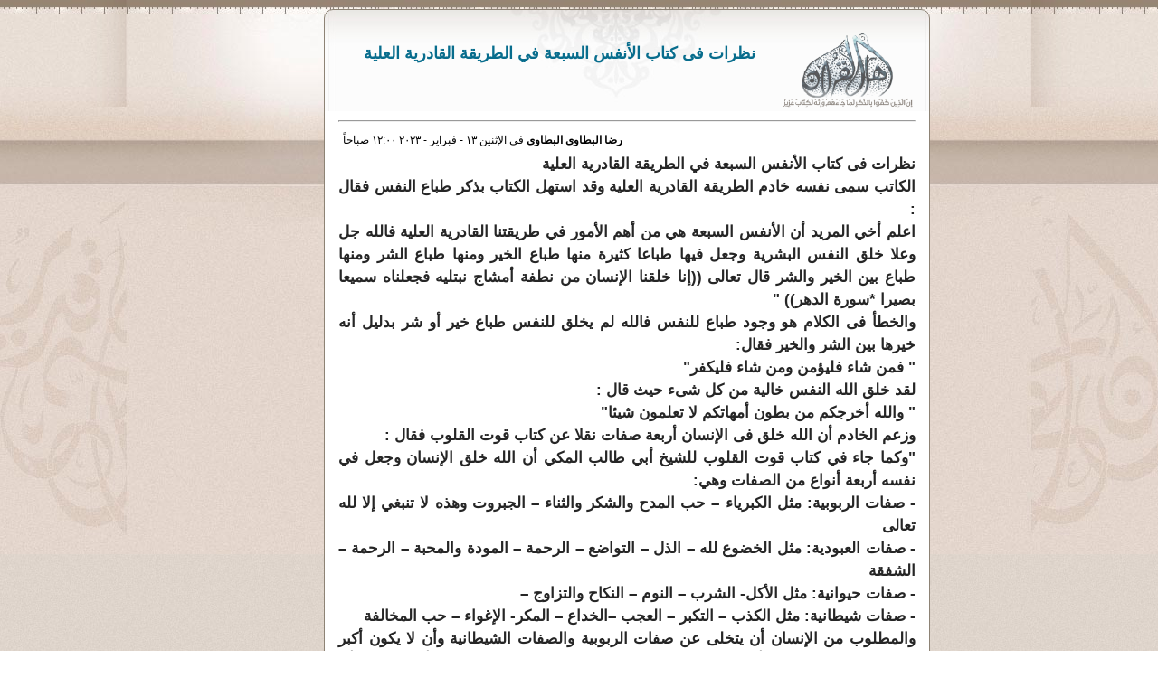

--- FILE ---
content_type: text/html; charset=UTF-8
request_url: https://www.ahl-alquran.com/arabic/printpage.php?doc_type=1&doc_id=22378
body_size: 8890
content:

<!DOCTYPE html PUBLIC "-//W3C//DTD XHTML 1.0 Transitional//EN" "http://www.w3.org/TR/xhtml1/DTD/xhtml1-transitional.dtd">
<html xmlns="http://www.w3.org/1999/xhtml">
    <head>
        <meta http-equiv="Content-Type" content="text/html;charset=UTF-8" />
        <title>
نظرات فى كتاب الأنفس السبعة في الطريقة القادرية العلية        </title>
        <!-- ********************** CSS ************************* -->
        <link rel="stylesheet" type="text/css" href="../css/reset.css"/>
        <link href="../css/main.css" rel="stylesheet" type="text/css" />
        <link href="../css/lavalamp_test.css" rel="stylesheet" type="text/css" />
        <link href="../css/slider.css" rel="stylesheet" type="text/css" />
        <link href="../css/slideshow.css" rel="stylesheet" type="text/css" />
        <!-- JAVASCRIPT -->
        <script src="../js/jquery-1.4.4.js" type="text/javascript"></script>
        <script src="../js/jquery.easing.min.js" type="text/javascript" ></script>
        <script src="../js/jquery.lavalamp.min.js" type="text/javascript" ></script>
        <!--
        <script type="text/javascript" src="js/tabs.js"></script>
        -->
        <script src="../js/loopedslider.js" type="text/javascript" charset="utf-8"></script>
        <script src="../js/jquery.cycle.js" type="text/javascript"></script>
        <script src="../js/slideshow.js" type="text/javascript"></script>
        <script type="text/javascript">
   // printit();    
    
function printit(){  
if (window.print) {
    window.print() ;  
} else {
    var WebBrowser = '<OBJECT ID="WebBrowser1" WIDTH=0 HEIGHT=0 CLASSID="CLSID:8856F961-340A-11D0-A96B-00C04FD705A2"></OBJECT>';
document.body.insertAdjacentHTML('beforeEnd', WebBrowser);
    WebBrowser1.ExecWB(6, 2);//Use a 1 vs. a 2 for a prompting dialog box    WebBrowser1.outerHTML = "";  
}
}
    </script>

    </head>

    <body>
        <div id="wrapper">
            <div class="shadow_bg">
                <div class="center_950" style="width: 800px;">



                    <div id="col_r" style="width:670px;">

                        <div class="panel_preview">
                            <div style="height:80px;">
                            <div>
                                <img src="../images/logo.png" align="right" width="150" />
                            </div>


                                <div class="sidetitle" style="font-size:12px; ">
                                    <strong>
                                                                    </strong>
                                </div>

                            <div class="title_1" style="text-align: center; padding-top:10px; padding-bottom: 5px; font-size: 18px;">
                                نظرات فى كتاب الأنفس السبعة في الطريقة القادرية العلية                            </div><!--title_1-->
                          
                            </div>
                            <div style="padding-top: 10px; margin: 0 auto; width:100%;">
                                <hr />
                            </div>
                            <p style="font-size:12px; text-align: left; padding:5px;">


                                <strong>
رضا البطاوى البطاوى                                </strong>

                                في
                                    الإثنين ١٣ - فبراير - ٢٠٢٣   ١٢:٠٠ صباحاً                            </p>  
                                                        <div class="main_article" style="line-height: 150%;">

نظرات فى كتاب الأنفس السبعة في الطريقة القادرية العلية<br />
الكاتب سمى نفسه خادم الطريقة القادرية العلية وقد استهل الكتاب بذكر طباع النفس فقال :<br />
اعلم أخي المريد أن الأنفس السبعة هي من أهم الأمور في طريقتنا القادرية العلية فالله جل وعلا خلق النفس البشرية وجعل فيها طباعا كثيرة منها طباع الخير ومنها طباع الشر ومنها طباع بين الخير والشر قال تعالى ((إنا خلقنا الإنسان من نطفة أمشاج نبتليه فجعلناه سميعا بصيرا *سورة الدهر)) "<br />
والخطأ فى الكلام هو وجود طباع للنفس فالله لم يخلق للنفس طباع خير أو شر بدليل أنه خيرها بين الشر والخير فقال:<br />
" فمن شاء فليؤمن ومن شاء فليكفر"<br />
لقد خلق الله النفس خالية من كل شىء حيث قال :<br />
" والله أخرجكم من بطون أمهاتكم لا تعلمون شيئا"<br />
وزعم الخادم أن الله خلق فى الإنسان أربعة صفات نقلا عن كتاب قوت القلوب فقال :<br />
"وكما جاء في كتاب قوت القلوب للشيخ أبي طالب المكي أن الله خلق الإنسان وجعل في نفسه أربعة أنواع من الصفات وهي:<br />
- صفات الربوبية: مثل الكبرياء – حب المدح والشكر والثناء – الجبروت وهذه لا تنبغي إلا لله تعالى<br />
- صفات العبودية: مثل الخضوع لله – الذل – التواضع – الرحمة – المودة والمحبة – الرحمة – الشفقة<br />
- صفات حيوانية: مثل الأكل- الشرب – النوم – النكاح والتزاوج –<br />
- صفات شيطانية: مثل الكذب – التكبر – العجب –الخداع – المكر- الإغواء – حب المخالفة<br />
والمطلوب من الإنسان أن يتخلى عن صفات الربوبية والصفات الشيطانية وأن لا يكون أكبر همة الصفات الحيوانية وأن يتمسك ويتحلى بصفات العبودية وبذلك يكون كما أراد الله له أن يكون في قوله تعالى في القرآن الكريم ((ونفس وما سواها (7) فألهمها فجورها وتقواها (8) قد أفلح من زكاها (9) وقد خاب من دساها (10))) "<br />
والخطأ فيما سبق هو وجود صفات ربوبية وعبودية وحيوانية وشيطانية فى النفس وهو ما يخالف أن الإنسان يولد خاليا من كل شىء كما قال تعالى :<br />
" والله أخرجكم من بطون أمهاتكم لا تعلمون شيئا"<br />
والإنسان لا يمكن ان يكون فيه شىء من الربوبية لأن الله لا يشبه أحد كما قال :<br />
" ليس كمثله شىء"<br />
وكل تلك الصفات سببها هو إرادة وهى مشيئة الإنسان وليس وجود الصفات ألأربع المزعومة<br />
وتحدث عن تزكية النفوس واختلاف الناس غى درجاتها فقال :<br />
"والناس في تزكية نفوسهم على درجات كل حسب همته في السير إلى الله والتزامه على منهج الله وكما ورد في الأثر أن الله تعالى خلق الإنسان بعقل وشهوة وخلق الملائكة بعقل دون شهوة وخلق الحيوان بشهوة دون عقل فالإنسان إذا غلب عقله على شهوته صار أفضل من الملائكة وإن غلبت شهوته على قله صار أدنى من الحيوان"<br />
والأخطاء فى الفقرة متهددة وهى :<br />
الأول خلق الملائكة بلا شهوة وكيف يكون ليس بديها شهوة وقد اشتهى الملاك إبليس فكفر وأبى السجود كما قال تعالى :<br />
"وإذ قلنا للملائكة اسجدوا لآدم فسجدوا إلا إبليس أبى واستكبر وكان من الكافرين"<br />
وكيف تكون بلا شهوة وفد اختصموا كما قال تعالى :<br />
"ما كان لى من علم بالملأ الأعلى إذ يختصمون"<br />
وتحدث عن تقسيم الجيلانى الأنفس إلى سبع فقال :<br />
"وقد قسم سيدي ومولاي الشيخ عبد القادر الجيلاني النفس إلى سبعة أقسام عرفت بالأنفس السبعة وجعل لها منهجا عظيما من أجل التزكية وصنف أورادها وأذكارها وصفاتها وفروعها وهذه الأنفس هي:<br />
1. النفس الأمارة<br />
2. النفس اللوامة<br />
3. النفس الملهمة<br />
4. النفس المطمئنة<br />
5. النفس الراضية<br />
6. النفس المرضية<br />
7. النفس الكاملة<br />
جدول أسماء الأنفس السبعة مع صفاتها<br />
م ... اسم النفس ... صفات كل نفس من الأنفس السبعة<br />
1 ... الأمارة ... البخل – الحرص- الأمل- الكبر- الشهرة- الحسد- الغفلة<br />
2 ... اللوامة ... اللوم- الفكر- القبض- العجب- الاعتراض<br />
3 ... الملهمة ... السخاوة- القناعة- العلم- التواضع- التوبة- الصبر- تحمل الأذى-<br />
4 ... المطمئنة ... الجود- التوكل- الحكم- العبادة- الشكر- الرضا<br />
5 ... الراضية ... الزهد- الإخلاص- الورع- الوفاء- ترك مالا يعنيه<br />
6 ... المرضية ... حسن الخلق- ترك ما سوى الله- اللطف بالخلق- التقرب إلى الله-التفكر-الرضا<br />
7 ... الكاملة ... جميع ما ذكر من الصفات الحسنة السابقة"<br />
وهذا التقسيم بلا دليل من وحى الله فالأنفس نوعين :<br />
1-المؤمنة وهى التى يطلق عليها المطمئنة واللوامة والراضية والمرضية<br />
2- كافرة وهى الإمارة بالسوء وفى هذا قال تعالى :<br />
"هو الذى خلقكم فمنكم كافر ومنكم مؤمن"<br />
ولا وجود للنفس الملهمة لأن الإلأهام وهو الوحى انتهى بموت خاتم النبيين(ص) ولا وجود للنفس الكاملة التى لا تخطىء فحتى الرسل أذنبوا كما قال تعالى :<br />
"واستغفر لذنبك"<br />
وذكر الخادم تقسم الجيلانى وما أعطاه لكل نفس من الأسماء الحسنى لله تعالى فقال :<br />
"أذكار الأنفس السبعة في الطريقة القادرية:<br />
لقد صنف سيدي الإمام الجيلاني الأنفس السبعة وبين صفات كل نفس منها وجعل لكل واحدة منها اسما من أسماء الله الحسنى للخلاص منها وتزكيتها وبين عدد كل ذكر من أذكار الأسماء السبعة وقد وردت مجموعتان من الأسماء الحسنى<br />
الأولى: وهي الأسماء الأصول<br />
الثانية: وهي أسماء الطريقة القادرية وهي الصحيحة التي يعمل بها عند المشايخ ولها فروع وقد بينت تفصيل هذا في هذا الجدول:<br />
جدول بأسماء الأنفس السبعة مع وأذكارها وعدد كل ذكر<br />
م ... اسم النفس ... الأسماء الأصول<br />
1 ... الأمارة ... لاإله إلا الله ... 100000<br />
2 ... اللوامة ... الله ... 78084<br />
3 ... الملهمة ... يا هو ... 44600<br />
4 ... المطمئنة ... يا حي ... 20092<br />
5 ... الراضية ... يا واحد ... 93420<br />
6 ... المرضية ... يا عزيز ... 74644<br />
7 ... الكاملة ... يا ودود ... 10100<br />
م ... اسم النفس ... الأسماء المعمول بها في الطريقة<br />
1 ... الأمارة ... لاإله إلا الله ... 100000<br />
2 ... اللوامة ... الله ... 100000<br />
3 ... الملهمة ... يا هو ... 100000<br />
4 ... المطمئنة ... يا حق ... 100000<br />
5 ... الراضية ... يا حي ... 100000<br />
6 ... المرضية ... يا قيوم ... 100000<br />
7 ... الكاملة ... يا قهار ... 100000"<br />
وهذا الكلام تخريف فكل نفس تذكر الاسم نصف مليون مرة أو يزيد وأساسا اليوم بساعاته1440 دقيقة =86400 ثانية وهذا معناه أن الإنسان لن يكفيه نهارا واحدا للذكر المزعوم وإنما يحتاج أسبوع على ألأقل بدون أكل أو شرب أو نوم أو صلاة أو عمل أو غير ذلك<br />
فالغرض من الاختراع هو شغل المسلمين عن طاعات الله وتمكين الكفار من بلادهم عن طريق تغييبهم عن الحياة بترديد اسم 600000 مرة على الأقل كل مرة<br />
وتحدث عن فروع أسماء الطريقة فقال :<br />
"فروع أسماء الطريقة القادرية للأنفس السبعة<br />
أخي السالك:<br />
وضع سيدنا ومولانا الشيخ عبد القادر الجيلاني رضي الله عنه لكل اسم من أسماء الطريقة القادرية فروع وهي:<br />
لا إله إلا الله<br />
م ... الأسماء الفروع ... عدد ذكر الأسماء الفروع<br />
1 ... لا معبود إلا الله ... خمسمائة ألف مرة<br />
2 ... لا محبوب إلا الله ... خمسمائة ألف مرة<br />
3 ... لا مقصود إلا الله ... خمسمائة ألف مرة<br />
4 ... لا مطلوب إلا الله ... خمسمائة ألف مرة<br />
5 ... لا مراد إلا الله ... خمسمائة ألف مرة<br />
الله<br />
م ... الأسماء الفروع ... عدد ذكر الأسماء الفروع<br />
1 ... يا نور يا باسط يا الله ... خمسمائة ألف مرة<br />
2 ... يا نور يا هادي يا الله ... خمسمائة ألف مرة<br />
3 ... يا نور يا الله ... خمسمائة ألف مرة<br />
4 ... يا هادي يا الله ... خمسمائة ألف مرة<br />
يا هو<br />
م ... الأسماء الفروع ... عدد ذكر الأسماء الفروع<br />
1 ... يا هو أنت هو ... خمسمائة ألف مرة<br />
2 ... يا هو أنت هو يا الله ... خمسمائة ألف مرة<br />
3 ... يا هو يا من لا إله إلا هو ... خمسمائة ألف مرة<br />
4 ... أحد هو هو أحد ... خمسمائة ألف مرة<br />
يا حق<br />
م ... الأسماء الفروع ... عدد ذكر الأسماء الفروع<br />
1 ... يا مغيث هو الحق ... خمسمائة ألف مرة<br />
2 ... يا فرد هو أنت الحق ... خمسمائة ألف مرة<br />
3 ... يا حق أنت الحق حق الحق ... خمسمائة ألف مرة<br />
4 ... يا مجيب أنت الحق ... خمسمائة ألف مرة<br />
يا حي<br />
م ... الأسماء الفروع ... عدد ذكر الأسماء الفروع<br />
1 ... يا حي لا حي غيره ... خمسمائة ألف مرة<br />
2 ... يا حي أنت الحي ... خمسمائة ألف مرة<br />
3 ... يا علي يا جميل أنت الحي ... خمسمائة ألف مرة<br />
4 ... يا عظيم الألطاف يا حي أفنني ... خمسمائة ألف مرة<br />
عني وأبقني بك<br />
يا قيوم<br />
م ... الأسماء الفروع ... عدد ذكر الأسماء الفروع<br />
1 ... يا كافي يا غني يا قيوم ذا الفضل ... خمسمائة ألف مرة ... قد ملأ كل شيء فضله<br />
2 ... يا غني يا مغني ... خمسمائة ألف مرة<br />
3 ... يا قيوم يا قادر ... خمسمائة ألف مرة<br />
4 ... يا قيوم أنت الأزلي بالأزل ... خمسمائة ألف مرة<br />
5 ... يا قيوم الأزلي يا الله ... خمسمائة ألف مرة<br />
يا قهار<br />
م ... الأسماء الفروع ... عدد ذكر الأسماء الفروع<br />
1 ... يا قيوم يا قهار ... خمسمائة ألف مرة<br />
2 ... يا جبار يا قهار ... خمسمائة ألف مرة<br />
3 ... يا عظيم يا قهار ... خمسمائة ألف مرة<br />
4 ... يا قادر يا قهار ... خمسمائة ألف مرة<br />
5 ... الحكم لله الواحد القهار ... خمسمائة ألف مرة"<br />
وهذا الجنون وهو ذكر عدة كلمات مليونان من المرات أو مليونان ونصف يستغرق ما يزيد على شهر كامل أو أكثر بلا أكل أو شرب أو نوم أو غير هذا<br />
ولا يخترع هذا الكلام سوى كفار يريدون تغييب الناس عن طاعات الله وعن الحياة وعن كل شىء<br />
وأخبرنا الخادم كيفية العمل بهذا الجنون فقال :<br />
"كيفية العمل بأسماء الأنفس السبعة:<br />
أخي السالك إن العمل بالأسماء السبعة هو من أساسيات الطريقة القادرية التي يرتكز عليها صلاح المريدين بل ولا بد لكل سالك أن يعمل بها حتى يترقى في مراتب الطريقة القادرية العلية والعمل بها في القرون الماضية كان من أهم الأوراد عند المشايخ لكن بالآونة الأخيرة تركها الكثير منهم ولم يبقى لها وجود إلا عند القليل من رجال الطريقة القادرية فلذلك بدأنا نرى نقصا في الأحوال، تركا للسنن والآداب، البعد عن الأصول والتمسك بالفروع وما ذاك إلا نتيجة لأمراض النفوس وشهواتها وخواطرها،<br />
لذا لا بد من الرجوع إلى أصول الطريقة وإن من أهم أصولها العمل بأسماء الأنفس السبعة وإليك كيفية العمل بها كما أخذناه عن المشايخ:<br />
- العمل الأساسي المطلوب من المريد هو الاشتغال بالأسماء السبعة بأعدادها التالية:<br />
لا إله إلا الله ... الله ... يا هو ... يا حق ... يا حي ... يا قيوم ... يا قهار<br />
70000 ... 60000 ... 50000 ... 40000 ... 30000 ... 20000 ... 10000<br />
- يستحسن كما أخذناه عن سيدي الشيخ عبيد الله القادري الحسيني أن يكمل كل الأسماء إلى (100000) مئة ألف مرة فذلك أفضل وأكمل للمريد وزيادة في العون على نفسه والشيطان. كما في الجدول التالي:<br />
لا إله إلا الله ... الله ... يا هو ... يا حق ... يا حي ... يا قيوم ... يا قهار<br />
100000 ... 100000 ... 100000 ... 100000 ... 100000 ... 100000 ... 100000<br />
- أفضل شيء للاشتغال بأسماء الأنفس السبعة هو الاعتكاف والخلوة حتى ينتهي منها كاملة وهذا أفضل بكثير من العمل بها خارج الخلوة، لأنه في الخلوة ينقطع عن كل الشوائب والأكدار التي تعكر صفاء الروح فثمرة الأسماء في الخلوة أفضل من خارجها<br />
- قد يستصعب البعض هذه الأوراد والأذكار لكثرتها وليس المطلوب الخلاص منها بيوم أو يومين بل تعمل بقدر استطاعتك ولكن ينبغي على المريد أن يحرص على الانتهاء منها خلال ستة أشهر<br />
- بالنسبة للأسماء الأصول يتم العمل بها بعد الانتهاء ن أسماء الطريقة القادرية بقدر الاستطاعة ويفضل أن يتفرغ السالك ويدخل خلوة للانتهاء منها<br />
- بالنسبة لفروع الأسماء السبعة لا يتم العمل بها إلا في الخلوة<br />
- يجوز للمريد أن يعمل بهذه الأذكار في كل الأحوال جالسا قائما مضجعا ماشيا لكن من الأفضل ويستحب أن يتم العمل بها في حالة الجلوس باستقبال القبلة مع صفاء الذهن<br />
- بعد الانتهاء من كل أسم تصلي ركعتين ثم تقول بعدهما: اللهم إني أشتري منك نفسي (الأمارة) بمئة ألف (لا إله إلا الله) وبعد أن تنتهي من كل اسم تصلي ركعتين وهكذا في كل مرة تسمي النفس والاسم<br />
- أثناء العمل بهذه الأسماء من المحتمل أن يرى المريد بعض الرؤى والمنامات وكل نفس لها مرائي خاصة بها وكل رؤيا لها تأويل ومعنى وقال بعض المشايخ لا يجوز أن تنتقل من نفس إلى أخرى حتى تأتيك اشارة وهذه الإشارات هي الرؤى التي سنتكلم عنها إن شاء الله تعالى ..."<br />
وهذا الكلام كله يعنى أن الخادم لم يقرأ كتاب الله الذى لا يوجد فيه خلوة إلا للتفكير من جانب الكفار وليس لترديد عدة كلمات بلا فهم وفى هذا قال تعالى :<br />
"قل إنما أعظكم بواحدة أن تقوموا لله مثنى وفرادى ثم تتفكروا ما بصاحبكم من جنة إن هو إلا نذير لكم بين يدى عذاب شديد"<br />
والرجل هنا يخترع تشريعات ما أنزل الله بها من سلطان كصرة ركعتين بعد الذكر وقول كلام مخصوص ليس فى وحى الله وأيضا ترديد الجمل التى لا وجود لها فى وحى الله بالمرات وغيرها<br />
وتحدث عن نتائج ترديد الكلام كالببغاوات فقال :<br />
"الرؤى والعلامات التي ترى أثناء العمل بالأسماء السبعة:<br />
أخي السالك عندما يبدأ العمل والاشتغال بهذه الأسماء السبعة وفروعها يبدأ حالك بالتغير والتبدل فتتخلص من الأخلاق والصفات الذميمة وتكتسب الأخلاق والصفات الحميدة وتبدأ روحك بالصفاء والنقاء والارتقاء إلى الله وخلال الاشتغال بهذه الأسماء السبعة تعرض عليك بعض الرؤى والعلامات فمنها ما هو حسن ومنها ما هو قبيح لأنك تكون في مرحلة التلوين متوجها نحو مرحلة التمكين. لذلك أردت أن أبين لك هذه الرؤى و العلامات والرؤى وأبين لك معناها حتى تكون على بينة ونور من أمرك وإليك هذه العلامات وهي:<br />
علامات النفس الأمارة<br />
يرى صاحب هذه النفس في منامه غالبا صفات الكفر والعناد مثل: الخنزير: وهو صفة الحرام- الكلب: وهو صفة الغضب – الفيل: وهو صفة العجب – العقرب: وهي صفة العذاب – الحية: وهي صفة لسان النفاق - الفارة: أفعال عن الخلق مستورة وللحق معلومة – البراغيث و القمل: ارتكاب للمكروهات – الحمار: فعل ما لا ينفع – الم ابل: الميل إلى الدنيا – الخمر و الحشيش والمخدرات: فعل الحرام- الخبائث: التفكر بالحرام– الماء الراكد الكدر و الماء الجاري الكدر و النجاسات: التعلق بالفعل الفاسد<br />
علامات النفس الأمارة<br />
يرى صاحب هذه النفس في منامه: الغنم وهي الحلال، و يرى البقر وهي دلالة على نفع الناس، ويرى الجمل وهو دلالة تحمل الأذى من الناس، و يرى السمك وهو كسب الحلال، و يرى الإوز والحمام والدجاج وأشكالها من الطيور وكلها تدل على الحلال، و يرى نحل العسل وهو يدل على الأخلاق الحميدة، و يرى الأطعمة المطبوخة إشارة لطبيعة نفسه، و يرى الثمار وهي دلالة إصلاح وإخلاص نفسه من الكلام والكدورات، و يرى الدكاكين والبيوت والعمارات وهي دلالة سكن النفس<br />
علامات النفس الملهمة<br />
يرى صاحب هذه النفس في منامه: النساء وهي دلالة على نقصان عقله، ويرى الكفرة وهي دلالة على نقصان الدين، ويرى الملحدين والضالين وهي دلالة على نقصان المذهب، ويرى مقصوص اللحية أو حالقها وهي دلالة على نقص في تطبيق الشرع، ويرى الأعرج وهو دلالة على أنه يدعو إلى الخير والحق ولا يمتثل إليه، والأعمى كتمان الشهادة، ويرى الأطرش الأصم وهو دلالة على انه لا يسمع للشريعة ولا إلى الوعظ، ويرى الأخرس وهو دلالة على عدم التكلم بالحق، ويرى العبد الأسود ومعناه لا يتكلم في عيوب الآخرين في وجوههم، ويرى الأجرد وهو دلالة على ترك السنة، ويرى السكران وهو دلالة على عشق الخلق، ويرى القماري والمصارع والحكوي وهي دلالة على ترك العبادة والوقوع بالحرام، ويرى السارق وهو دلالة على الرياء، ويرى الدلال وهو دلالة على النظر إلى الحرام والكذب، ويرى القصاب وهو دلالة على قسوة القلب، ويرى الأحول وهو دلالة على الضلال عن الحق<br />
علامات النفس المطمئنة<br />
يرى صاحب هذه النفس في منامه: القرآن الكريم وهذه صفة صفاء القلب، ويرى الأنبياء والمرسلين وهذه صفة قوة الإيمان والإسلام، ويرى السلاطين وهذه صفة الانصراف إلى رضا الله، ويرى المفتون والعلماء وهذه صفة الاستقامة وأفكاره مع عبادة الله تعالى، ويرى الخيرات والمشايخ وهذه صفة إرشاد نفسه، ويرى القضاة وهذه صفة الإطاعة لأمر الله تعالى، ويرى الكعبة الشريفة والمدينة المنورة والقدس المبارك وهذه صفة طهارة القلب من الغش والوسواس، ويرى الجوامع والمساجد والعلم وهذه صفة عمارة القلب، ويرى السنجق والسهم والقوس والمنجنيق وهذه صفة الانتصار على الوساوس الشيطانية.<br />
علامات النفس الراضية<br />
يرى صاحب هذه النفس في منامه: الملائكة والحور العين وهي دلالة على كمال العقل، ويرى الولدان والجنة والبراق والحلل وهذه دلالة على التقرب إلى الله تعالى وزيادة في كمال العقل والدين<br />
علامات النفس المرضية<br />
يرى صاحب هذه النفس في منامه: السماوات وهي دلالة على تعلق نظره بالله تعالى، ويرى النجم وهو دلالة على نور نفسه، ويرى النار وهي دلالة على الفناء في المحبة، ويرى الرعد وهو دلالة على التنبيه من الغفلة، ويرى الشمس وهي دلالة على أنوار الروح، ويرى القمر وهو دلالة على نور القلب المريد الكامل.<br />
علامات النفس الكاملة<br />
يرى صاحب هذه النفس في منامه: المطر والثلج والبرد والنهر والعين والبئر والبحر وهذه هي مصادر الماء الطاهر المطهر وهي دلالة على تزكية النفس وتطهيرها والوصول إلى السلوك الكامل<br />
معاني الأسماء السبعة<br />
لا إله إلا الله: لا معبود ولا مقصود بحق إلا الله جل جلاله<br />
الله: هو الاسم العظم الموجود بذاته الغني عن سواه<br />
هو: لا إله إلا هو أي لا إله غيره<br />
الحق: الثابت المطابق للواقع<br />
الحي: من قامت به الحياة<br />
القيوم: القائم بإمرة السماوات والأرض ومن فيهما<br />
القهار: صاحب القهر العظيم الذي يقهر عباده بالموت"<br />
وكل هذا كلام جنونى بلا أى دليل من الوحى الإلهى فالخنازير والحمير ليست صفات كفر أو حرام او غيره وهى من مخلوقات الله المسلمة كما قال تعالى:<br />
" وله أسلم من فى السموات والأرض طوعا وكرها"<br />
وتحدث عن ختمات ألأنفس فقال :<br />
"ختمات الأنفس في دائرة الشيخ عبيد الله القادري الحسيني<br />
لقد ذكرنا سابقا نظام الأنفس السبعة في الطريقة القادرية العلية ومن أجل سهولة العمل بالأنفس على المريد وضع الشيخ عبيد الله القادري نظاما ومنهجا لكل السالكين يشمل الأسماء الأصول والفروع وينبغي على المريد أن يقوم بها خلال ستة أشهر وهذه هي ختمات الأنفس في دائرة الشيخ عبيد الله القادري:<br />
لاإله إلا الله ... 100000 ... يا عزيز ... 70000<br />
الله ... 100000 ... يا ودود ... 70000<br />
يا هو ... 70000 ... يا وهاب ... 60000<br />
يا حق ... 70000 ... يا مهيمن ... 50000<br />
يا حي ... 70000 ... يا باسط ... 40000<br />
يا قيوم ... 70000 ... يا رحمن ... 100000<br />
يا قهار ... 70000 ... يا رحيم ... 100000<br />
يا واحد ... 70000"<br />
والملاحظ هنا أن القادرى يعدل على الجيلانى المرات وهذا معناه أن أى واحد يقول أى كلام من عنده وبكون صادق بينما الكل كاذبون لعدم ورود أى شىء من هذا الكلام فى وحى الله وإنما هذا الكلام لمن عقل هو تمكين للكفار من بلاد المسلمين فبما لو عمله القوم وتركوا أعمالهم وأكلهم وشربهم وغيره<br />
وكالعادة قال الخادم أن العمل بهذا الجنون ينبغى أن يكون تحت إشراف شيخ :<br />
"الخاتمة<br />
اعلم أخي السالك أن العمل بهذه الأسماء هو من أعظم الأوراد في الطريقة القادرية ولكن يفضل أن يشتغل بها السالك تحت إشراف شيخ مرشد كامل أو أخ صالح قد عمل بها قبله فذلك أنفع له وليس معنى هذا أن يتركها الإنسان إن لم يجد مرشد أو أخ صالح بل يعمل بها في كل حال وليس في ذلك من حرج أبدا<br />
لكن الذي تعلمناه من مشايخنا أن الأوراد عندما تؤخذ بإذن وبإجازة تكون نتيجتها أفضل، فاعمل بها رحمك الله تعالى تهد إلى الخير "<br />
ولا أدرى ما ضرورة الشيخ إذا كان القادرى عدل على شيخه الجيلانى فى الأذكار ومراتها وسيأتى بعدهم من يغير عليهم فهل الوحى من الله أم من بشر ؟                             </div>
                        </div>
                                                <div class="hint">
                            اجمالي القراءات
4885                        </div>
                                            </div><!--panel_preview used for article display -->






                </div><!--col_r-->


             
            </div><!--center_950-->



            <!--footer-->
            <div class="clear"></div>
        
        </div><!--wrapper-->
    </body>

</html>
